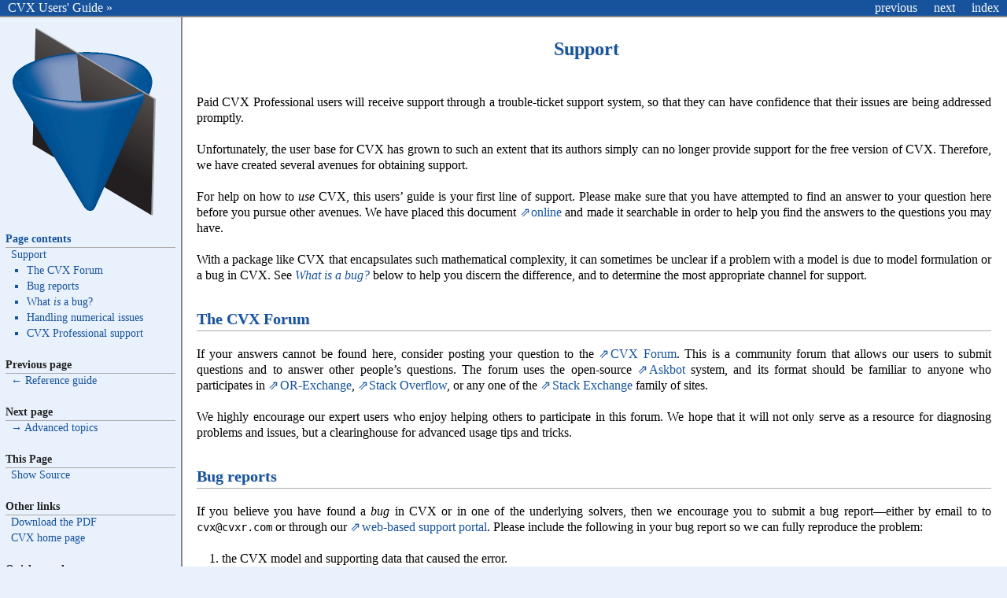

--- FILE ---
content_type: text/html
request_url: https://cvxr.com/cvx/doc/support.html
body_size: 7039
content:


<!DOCTYPE html PUBLIC "-//W3C//DTD XHTML 1.0 Transitional//EN"
  "http://www.w3.org/TR/xhtml1/DTD/xhtml1-transitional.dtd">


<html xmlns="http://www.w3.org/1999/xhtml">
  <head>
    <meta http-equiv="Content-Type" content="text/html; charset=utf-8" />
    
    <title>Support &mdash; CVX Users&#39; Guide</title>
    
    <link rel="stylesheet" href="_static/cloud.css" type="text/css" />
    <link rel="stylesheet" href="_static/pygments.css" type="text/css" />
    <link rel="stylesheet" href="//fonts.googleapis.com/css?family=Noticia+Text|Open+Sans|Droid+Sans+Mono" type="text/css" />
    
    <script type="text/javascript">
      var DOCUMENTATION_OPTIONS = {
        URL_ROOT:    './',
        VERSION:     '2.2',
        COLLAPSE_INDEX: false,
        FILE_SUFFIX: '.html',
        HAS_SOURCE:  true
      };
    </script>
    <script type="text/javascript" src="_static/jquery.js"></script>
    <script type="text/javascript" src="_static/underscore.js"></script>
    <script type="text/javascript" src="_static/doctools.js"></script>
    <script type="text/javascript" src="http://cdn.mathjax.org/mathjax/latest/MathJax.js?config=TeX-AMS-MML_HTMLorMML"></script>
    <script type="text/javascript" src="_static/jquery.cookie.js"></script>
    <script type="text/javascript" src="_static/cloud.js"></script>
    <link rel="top" title="CVX Users&#39; Guide" href="index.html" />
    <link rel="next" title="Advanced topics" href="advanced.html" />
    <link rel="prev" title="Reference guide" href="funcref.html" /> 
        <meta name="viewport" content="width=device-width, initial-scale=1">
  </head>
  <body>
    <div class="relbar-top">
        
    <div class="related">
      <h3>Navigation</h3>
      <ul>
        <li class="right" style="margin-right: 10px">
          <a href="genindex.html" title="General Index"
             accesskey="I">index</a></li>
        <li class="right" >
          <a href="advanced.html" title="Advanced topics"
             accesskey="N">next</a> &nbsp; &nbsp;</li>
        <li class="right" >
          <a href="funcref.html" title="Reference guide"
             accesskey="P">previous</a> &nbsp; &nbsp;</li>
    <li><a href="index.html">CVX Users&#39; Guide</a> &raquo;</li>
 
      </ul>
    </div>
    </div>
  

    <div class="document">
      <div class="documentwrapper">
        <div class="bodywrapper">
          <div class="body">
            
  <div class="section" id="support">
<span id="id1"></span><h1>Support<a class="headerlink" href="#support" title="Permalink to this headline">¶</a></h1>
<p>Paid CVX Professional users will receive support through a trouble-ticket support system,
so that they can have confidence that their issues are being addressed promptly.</p>
<p>Unfortunately, the user base for CVX has grown to such an extent that its authors simply can
no longer provide support for the free version of CVX. Therefore, we
have created several avenues for obtaining support.</p>
<p>For help on how to <em>use</em> CVX, this users&#8217; guide is your first line of support.
Please make sure that you have attempted to find an answer to your question
here before you pursue other avenues. We have placed this document
<a class="reference external" href="https://cvxr.com/cvx/doc">online</a> and made it searchable in order to
help you find the answers to the questions you may have.</p>
<p>With a package like CVX that encapsulates such mathematical complexity, it can sometimes
be unclear if a problem with a model is due to model formulation or a bug in CVX. See
<a class="reference internal" href="#whatbug"><em>What is a bug?</em></a> below to help you discern the difference,
and to determine the most appropriate channel for support.</p>
<div class="section" id="the-cvx-forum">
<h2>The CVX Forum<a class="headerlink" href="#the-cvx-forum" title="Permalink to this headline">¶</a></h2>
<p>If your answers cannot be found here, consider posting your question
to the <a class="reference external" href="http://ask.cvxr.com">CVX Forum</a>. This is a community forum
that allows our users to submit questions and to answer other people&#8217;s questions.
The forum uses the open-source <a class="reference external" href="http://www.askbot.com">Askbot</a> system, and its format
should be familiar to anyone who participates in <a class="reference external" href="http://www.or-exchange.com">OR-Exchange</a>,
<a class="reference external" href="http://stackoverflow.com">Stack Overflow</a>, or any one of the <a class="reference external" href="http://stackexchange.com">Stack Exchange</a>
family of sites.</p>
<p>We highly encourage our expert users who enjoy helping others to participate in
this forum. We hope that it will not only serve as a resource for diagnosing problems
and issues, but a clearinghouse for advanced usage tips and tricks.</p>
</div>
<div class="section" id="bug-reports">
<h2>Bug reports<a class="headerlink" href="#bug-reports" title="Permalink to this headline">¶</a></h2>
<p>If you believe you have found a <em>bug</em> in CVX or in one of the underlying solvers,
then we encourage you to submit a bug report&#8212;either by email to
to <tt class="docutils literal"><span class="pre">cvx&#64;cvxr.com</span></tt> or through our
<a class="reference external" href="http://support.cvxr.com">web-based support portal</a>. Please include the following in your
bug report so we can fully reproduce the problem:</p>
<ol class="arabic simple">
<li>the CVX model and supporting data that caused the error.</li>
<li>a copy of any error messages that it produced</li>
<li>the CVX version number and build number</li>
<li>the version number of Matlab that you are running</li>
<li>the name and version of the operating system you are using</li>
</ol>
<p>The easiest way to supply items 3-5 is to type <tt class="docutils literal"><span class="pre">cvx_version</span></tt> at the command
prompt and copy its output into your email message.</p>
<p>Please note that we do not own all of Matlab&#8217;s toolboxes. We cannot debug a model that
employs functions from a toolbox we do not own.</p>
</div>
<div class="section" id="what-is-a-bug">
<span id="whatbug"></span><h2>What <em>is</em> a bug?<a class="headerlink" href="#what-is-a-bug" title="Permalink to this headline">¶</a></h2>
<p>Certain issues are unambiguously bugs, and you should feel free to report them
immediately. In particular, CVX often attempts to catch unexpected errors in key
places&#8212;including <tt class="docutils literal"><span class="pre">cvx_setup</span></tt>, <tt class="docutils literal"><span class="pre">cvx_end</span></tt>, etc. It will report those errors and
instruct you to report them to us. If your model produces a MATLAB error that CVX
did not itself generate, and you cannot readily tie it to a syntax error in your
model, please report that as well.</p>
<p>That said, because disciplined convex programming is a new concept for many, we often
receive support requests for problems with their models that are not, in fact, bugs.
A particularly common class of support requests are reports of models being rejected
due to <tt class="docutils literal"><span class="pre">Disciplined</span></tt> <tt class="docutils literal"><span class="pre">convex</span></tt> <tt class="docutils literal"><span class="pre">programming</span></tt> <tt class="docutils literal"><span class="pre">error</span></tt> messages. For instance,
the following code</p>
<div class="highlight-none"><div class="highlight"><pre>variable x(10)
norm(x) == 1
</pre></div>
</div>
<p>will produce this error in CVX:</p>
<div class="highlight-none"><div class="highlight"><pre>Error using cvxprob/newcnstr (line 181)
Disciplined convex programming error:
  Invalid constraint: {convex} == {real constant}
</pre></div>
</div>
<p>Disciplined convex programming errors indicate that the model fails
to adhere to the rules in the <a class="reference internal" href="dcp.html#dcp"><em>DCP ruleset</em></a>. In nearly all cases,
this is <em>not</em> a bug, and should not be reported as such. Rather,
the underlying issue falls into one of two categories:</p>
<ol class="arabic">
<li><p class="first">The model is <em>not convex</em> (mixed-integer or otherwise). A model with the
nonlinear equation above would fall squarely in this category. CVX simply
cannot solve such problems. In some cases,
it is possible to transform a problem that is non-convex into one that is convex (for
example, <a class="reference internal" href="gp.html#gp-mode"><em>geometric programs</em></a>). This has not been the case for any
problem submitted by our users&#8212;so far.</p>
</li>
<li><p class="first">The model <em>is</em> convex, but it is still written in a manner that violates the rules.
For instance, given the same vector <tt class="docutils literal"><span class="pre">x</span></tt> above, the constraint</p>
<div class="highlight-none"><div class="highlight"><pre>sqrt( sum( square( x ) ) ) &lt;= 1
</pre></div>
</div>
<p>is convex, but it violates the ruleset&#8212;so it is rejected. However, the
mathematically equivalent form</p>
<div class="highlight-none"><div class="highlight"><pre>norm( x ) &lt;= 1
</pre></div>
</div>
<p>is acceptable.
If your error is of this type, you will need to find a way to express your
problem in a DCP-compliant manner. We have attempted to supply all of the commonly used
functions that the underlying solvers can support; so if you cannot easily rewrite
your problem using the functions supplied, it may not be possible. If you think this
is a possibility, you may wish to see if the wizards on the
<a class="reference external" href="http://ask.cvxr.com">CVX Forum</a> have suggestions for you.</p>
</li>
</ol>
<p>In rare cases, users have discovered that certain models were rejected with
<tt class="docutils literal"><span class="pre">Disciplined</span></tt> <tt class="docutils literal"><span class="pre">convex</span></tt> <tt class="docutils literal"><span class="pre">programming</span></tt> <tt class="docutils literal"><span class="pre">error</span></tt> messages
even though they satisfied the <a class="reference internal" href="dcp.html#dcp"><em>DCP ruleset</em></a>.
We have not received a bug report of this type in quite a long time, however, so we
suspect our users have helped us iron out these issues.</p>
</div>
<div class="section" id="handling-numerical-issues">
<h2>Handling numerical issues<a class="headerlink" href="#handling-numerical-issues" title="Permalink to this headline">¶</a></h2>
<p>No developer likes to tell their customers that their software may not work for them.
Alas, we have no choice. The fact is that we cannot guarantee that CVX will be able to
solve your problem, <em>even if</em> it is formulated properly, even if it avoids the use of
integer or binary variables, even if it is of reasonable size, even if it avoids the use
of our experimental <a class="reference internal" href="advanced.html#successive"><em>exponential cone support</em></a>.</p>
<p>We blame the solvers&#8212;but we must come to their defense, too.
Even the best and most mature solvers will struggle with a particular problem that
seems straightforward. Another solver may have no difficulty with that one, but fail
to find an accurate solution on another. While sometimes these challenges are due
to bugs in the solver&#8217;s implementation, quite often it is simply due to limits imposed
by the nature of finite numerical precision computation. And different problems push
those limits to different degrees. So the fact is that no solver is perfect, but
no solver <em>can</em> be.</p>
<p>When we consider <a class="reference internal" href="intro.html#what-is-midcp"><em>mixed-integer problems</em></a>, the situation is even worse.
Solvers must perform what is effectively an exhaustive search among
the integer variables to determine the correct solution. Yes, there are some intelligent
and innovative ways to speed up that search, and the performance of mixed-integer
solvers has improved dramatically over the years. But there will always be models for
which the exhaustive search will simply take too long.</p>
<p>None of this is much comfort if it is <em>your</em> model the solver is struggling with. Here
are some practical tips if you encounter this problem:</p>
<dl class="docutils">
<dt><em>Try a different solver.</em></dt>
<dd>Use the <tt class="docutils literal"><span class="pre">cvx_solver</span></tt> command for this. If you are using
Gurobi or MOSEK, don&#8217;t hesitate to try one of the free solvers if they are compatible
with your problem.</dd>
<dt><em>Reduce the precision.</em></dt>
<dd>Consider inserting <tt class="docutils literal"><span class="pre">cvx_precision</span> <span class="pre">medium</span></tt> or even
<tt class="docutils literal"><span class="pre">cvx_precision</span> <span class="pre">low</span></tt> into your problem to see if that allows the solver to exit
successfully. Of course, if it does succeed, make sure to check the results to see
if they are acceptable for your application. If they are not, consider some of the
other advice here to see if the solvability of your model may be improved.</dd>
<dt><em>Remove constraints.</em></dt>
<dd>If you think that one or more of the constraints might
not be active at the solution, try removing them. If the solver terminates, you can
confirm that your guess was correct by examining the solution to the modified problem.</dd>
<dt><em>Add constraints</em>.</dt>
<dd>Consider adding simple bounds to the constraints to reduce the size of
the feasible set. This will sometimes improve the numerical conditioning of the problem.
Make them as tight as you can without impinging on the optimal set. If this modified
problem is successfully solved, check the solution to see if any of the added bounds
are active. If they are, relax them, and try again.</dd>
<dt><em>Watch for scaling issues.</em></dt>
<dd>Scaling issues are the most vexing problems for numerical
solvers to deal with. Solvers will often re-scale the problem to reduce the dynamic
range of the numerical coefficients, but doing so sometimes leads to undesirable
effects on the solution. It is better to avoid scaling issues during the modeling
process. Don&#8217;t mix values of wildly different magnitudes, such as <tt class="docutils literal"><span class="pre">1e-3</span></tt>
and <tt class="docutils literal"><span class="pre">1e20</span></tt>. Even better, try to avoid any numerical values (both in fixed parameters
and likely values of the variables) that exceed <tt class="docutils literal"><span class="pre">1e8</span></tt> in absolute value.</dd>
<dt><em>Try equivalent reformulations.</em></dt>
<dd>It is quite likely that your model can be expressed
in a variety of different ways. Certainly, you should begin with the most obvious
and natural formulation; but if you encounter numerical issues, a reformulation may
often solve them. One reformulation we highly recommend is to eliminate quadratic
forms; see <a class="reference internal" href="advanced.html#quad-forms"><em>this section</em></a> for more details.</dd>
<dt><em>Reach out to the CVX Forum.</em></dt>
<dd>Share your struggles with the
<a class="reference external" href="http://ask.cvxr.com">larger CVX community</a>! Perhaps
they will have concrete suggestions for improving the solvability of your model.</dd>
</dl>
</div>
<div class="section" id="cvx-professional-support">
<h2>CVX Professional support<a class="headerlink" href="#cvx-professional-support" title="Permalink to this headline">¶</a></h2>
</div>
</div>


          </div>
        </div>
      </div>
      <div class="sphinxsidebar">
        <div class="sphinxsidebarwrapper">
        <p class="logo"><a href="index.html" title="index">
          <img class="logo" src="_static/cvxrlogo.png" alt="Logo"/>
        </a></p><div class="sphinxlocaltoc">
    <h3><a href="index.html">Page contents</a></h3>
    <ul>
<li><a class="reference internal" href="#">Support</a><ul>
<li><a class="reference internal" href="#the-cvx-forum">The CVX Forum</a></li>
<li><a class="reference internal" href="#bug-reports">Bug reports</a></li>
<li><a class="reference internal" href="#what-is-a-bug">What <em>is</em> a bug?</a></li>
<li><a class="reference internal" href="#handling-numerical-issues">Handling numerical issues</a></li>
<li><a class="reference internal" href="#cvx-professional-support">CVX Professional support</a></li>
</ul>
</li>
</ul>

  </div>
  <div class="sphinxprev">
    <h4>Previous page</h4>
    <p class="topless"><a href="funcref.html"
                          title="Previous page">&larr; Reference guide</a></p>
  </div>
  <div class="sphinxnext">
    <h4>Next page</h4>
    <p class="topless"><a href="advanced.html"
                          title="Next page">&rarr; Advanced topics</a></p>
  </div>
  <h3>This Page</h3>
  <ul class="this-page-menu">
    <li><a href="_sources/support.txt"
           rel="nofollow">Show Source</a></li>
  </ul><h3>Other links</h3>
<ul class="this-page-menu">
<li><a href="CVX.pdf" target="_blank">Download the PDF</a></li>
<li><a href="https://cvxr.com/cvx">CVX home page</a></li>
</ul>


<div id="searchbox" style="display: none">
  <h3>Quick search</h3>
    <form class="search" action="search.html" method="get">
      <input type="text" name="q" />
      <input type="submit" value="Go" />
      <input type="hidden" name="check_keywords" value="yes" />
      <input type="hidden" name="area" value="default" />
    </form>
    <p class="searchtip" style="font-size: 90%">
    Enter search terms or a module, class or function name.
    </p>
</div>
<script type="text/javascript">$('#searchbox').show(0);</script>
        </div>
      </div>
      <div class="clearer"></div>
    </div>
    <div class="relbar-bottom">
        
    <div class="related">
      <h3>Navigation</h3>
      <ul>
        <li class="right" style="margin-right: 10px">
          <a href="genindex.html" title="General Index"
             >index</a></li>
        <li class="right" >
          <a href="advanced.html" title="Advanced topics"
             >next</a> &nbsp; &nbsp;</li>
        <li class="right" >
          <a href="funcref.html" title="Reference guide"
             >previous</a> &nbsp; &nbsp;</li>
    <li><a href="index.html">CVX Users&#39; Guide</a> &raquo;</li>
 
      </ul>
    </div>
    </div>

    <div class="footer">
        &copy; Copyright © 2012, CVX Research, Inc..
      Created using <a href="http://sphinx-doc.org/">Sphinx</a> 1.2.3.
    </div>
    <!-- cloud_sptheme 1.4 -->
  </body>
</html>

--- FILE ---
content_type: text/css
request_url: https://cvxr.com/cvx/doc/_static/cloud.css
body_size: 16839
content:
/*****************************************************
 * cloud.css_t
 * ~~~~~~~~~~~
 *
 * stylesheet for "Cloud" theme for Sphinx.
 *
 * :copyright: Copyright 2011 by Assurance Technologies
 * :license: BSD
 *
 *****************************************************/

@import url("basic.css");

/*****************************************************
 * page layout
 *****************************************************/

body
{
    margin: 0; padding: 0;
    background: hsl(213,75%,95%);
    color: #000;
    font-family: "Georgia", "Times New Roman", serif;
    line-height: 1.25em;
}
pre, code, tt {
    font-size: 0.9em;
    line-height: 1.38888888889em;
    font-family: monaco, monospace;
}
sup, sub {
    line-height: 0;
    position; relative;
}
sup { 
	top: 0.25em; 
}
sub { 
	bottom: 0.25em; 
}
em, cite, i { 
	font-style: italic; 
}
strong, b { 
	font-weight: bold; 
}
a, a > tt { 
	color: hsl(213,75%,35%); 
	text-decoration: none; 
}
a:hover { 
	color: black; 
	border-bottom: 1px gray dotted; 
}
h1 { 
	font-size: 1.5em; 
	line-height: 1em; 
	padding: 1.25em 0 1.08333333333em 0; 
}
h2 { 
	font-size: 1.25em; 
	line-height: 1em; 
	padding: 0.75em 0 0.25em 0; 
}
h3 { 
	font-size: 1.125em; 
	line-height: 1em; 
	padding: 0 0 0.11111111111em 0; 
}
h4, h5, h6 { 
	font-size: 1em; 
	line-height: 1em; 
	padding: 0em 0 0.25em 0; 
}
h1, h2, h3, h4, h5, h6 { 
	font-weight: bold;
	color: hsl(213,75%,35%); 
	margin: 0; 
}
h1 a, h2 a, h3 a, h4 a, h5 a, h6 a,
h1 tt, h2 tt, h3 tt, h4 tt, h5 tt, h6 tt { 
	line-height: 1em; 
}
p, pre, ul, ol, dl, blockquote, div.highlight-none { 
	margin: 1.25em 0; 
}
div.toctree-wrapper { 
	margin: 1.25em 0; 
}
div.toctree-wrapper ul { 
	margin: 0; list-style: disc; 
}
ul, ol { 
	padding-left: 2em;   
}
dd { 
	margin: 0 0 0 2.5em;  
}
.last {
	margin-bottom: 0 !important;
}
dt { 
	margin: 0; 
}
ul + ul,
ul + div > ul:only-child,
div.toctree-wrapper + ul
{
	margin-top: -1.25em;
}
dd ol { 
	margin-bottom: 0; 
}

/*****************************************************
 * page layout - relbars (top & bottom)
 *****************************************************/

div.related
{
    background-color: hsl(213,75%,35%);
    color: #f8f8f8;
    font-size: 1em;
    line-height: 1.25em;
}

div.relbar-top {
	height: 1.25em;
    border-bottom: 2px solid #888;
	position: fixed;
	top: 0; left: 0; right: 0; bottom: "";
	z-index: 1;
}

div.relbar-bottom {
	display: none;
}

div.related a
{
    color: #f8f8f8;
}

div.related a:hover {
	color: hsl(213,75%,80%);
}

div.related li {
	margin: 0;
}

/*****************************************************
 * page layout - document
 *****************************************************/

div.document
{
    /* note: relative used by div.sidebartoggle */
    position: relative;
    margin: 0;
    background: hsl(213,75%,95%); /* F2F2F2; */
}

div.documentwrapper
{
    float: left;
    width: 100%;
    padding-top: 1.25em;
}

div.bodywrapper
{
    margin: 0 0 0 230px;
}

div.document.collapsed-sidebar div.bodywrapper { 
	margin-left: 0; 
}

div.body
{
    min-height: 6in;
    background-color: #fff;
    color: #000;
    padding: 0 1.25em 1.25em 1.25em;
    border-bottom: 2px solid #888;
}

/*****************************************************
 * page layout - sidebar
 *****************************************************/

div.sphinxsidebarwrapper {
    padding: 0 0.5em;
}

div.sphinxsidebar
{
    /* it's nasty sometimes, but looks prettier than letting too-long module names break into document body*/
    overflow: hidden;
    border-right: 2px solid #888;
    width: 230px;
    font-size: 0.875em;
    line-height: 1.42857142857em;
    color: hsl(213,75%,35%);
	z-index: 2;
	position: fixed;
	top: 1.42857142857em; bottom: 0; left: 0;
	margin-left: 0;
}

div.document.collapsed-sidebar div.sphinxsidebar { display: none; }

div.sphinxsidebar h3,
div.sphinxsidebar h4
{
	font-size: 1em;
	line-height: 1.42857142857em;
    font-weight: bold;
    color: #222;
	border-bottom: 1px solid #aaa;
	margin-top: 1.42857142857em;
	margin-bottom: -1px;
	padding: 0;
}
div.sphinxsidebar h3 a,
div.sphinxsidebar h4 a
{
	line-height: 1.42857142857em;
}	
div.sphinxsidebar a
{
    color: hsl(213,75%,35%);
    border: none;
}
div.sphinxsidebar a {
	color: hsl(213,75%,35%);
}
div.sphinxsidebar p
{
    color: hsl(213,75%,35%);
}
div.sphinxsidebar p.topless
{
    margin: 0 0.5em;
}
div.sphinxsidebar ul
{
    margin: 0 0 0 0.5em;
    padding: 0;
}

ul.sphinxtoclist li {
	padding: 0; margin: 0;
}

div.sphinxsidebar a:hover
{
    color: black;
}

ul.sphinxtoclist a {
	padding: 0;
	display: block;
}

ul.sphinxtoclist a.current
{
	border-right: 2px solid #888;
	margin-right: -2px;
}

ul.sphinxtoclist a tt {
	font-weight: normal;
	font-size: 80%;
}

div.sphinxsidebar input
{
    border: 1px solid #888;
    font-family: sans-serif;
    font-size: 1em;
}

div#searchbox {
	margin-top: 1em;
}

div#searchbox input[type="submit"]
{
   -webkit-appearance: none;
   border-radius: 0 0 .7em 0;
   -webkit-border-radius: 0 0 .7em 0;
   -moz-border-radius: 0 0 .7em 0;
   padding-left: 0.25em;
   text-align: left;
   font-weight: bold;
}

div.sidebartoggle {
    font-size: 100%;
	z-index: 3;
	margin-left: 0;
	position: fixed;
	width: 230px;
	top: 24px; left: 0;
}

div.sphinxsidebar input[type="submit"]:hover,
div.sidebartoggle button:hover
{
   background: black;
   box-shadow: 0 1px 2px rgba(0,0,0,.2);
   -webkit-box-shadow: 0 1px 2px rgba(0,0,0,.2);
   -moz-box-shadow: 0 1px 2px rgba(0,0,0,.2);
}

div.sphinxsidebar input[type="submit"]:active,
div.sidebartoggle button:active
{
   box-shadow: none;
   -webkit-box-shadow: none;
   -moz-box-shadow: none;
}

div.sphinxsidebar p.logo
{
    margin: 16px 0 0 9px;
    text-align: left;
}

p.logo img {
    width: 182px; height: 238px;
}

div.sphinxsidebar .searchtip
{
    color: #888;
}

/*--------------------------------------------------
 * collapsible sidebar buttons
 *--------------------------------------------------*/

div.document.collapsed-sidebar div.sidebartoggle
{
 width: auto;
}

div.sidebartoggle button
{
   -webkit-appearance: none;
   position: absolute;
   right: 0;
   top: 0;

   margin: 0;
   padding: 0 6px;

   background: #F2F2F2;
   border: 1px solid #C0C0C0;
   border-top: 0;
   color: #777777;

   border-radius: 0 0 0 .7em;
   -webkit-border-radius: 0 0 0 .7em;
   -moz-border-radius: 0 0 0 .7em;

   white-space: nowrap;
}

div.document.collapsed-sidebar div.sidebartoggle button
{
  right: auto;
  left: 0;
   border-radius: 0 0 .7em 0;
   -webkit-border-radius: 0 0 .7em 0;
   -moz-border-radius: 0 0 .7em 0;
}


/*****************************************************
 * page layout - footer
 *****************************************************/

div.footer
{
    color: #888;
    width: 100%;
    padding: 0.25em 0;
    text-align: right;
    font-size: 75%;
}

div.footer button.link
{
 margin: 0 -1px;
 padding: 0;
 background: none;
 border: none;
 font-size: inherit;
 font-family: inherit;
}

div.footer a,
div.footer button.link
{
    color: #888;
}

div.footer a:hover,
div.footer button.link:hover
{
   color: hsl(213,75%,35%);
}

/*****************************************************
 * adaptive page layout - if too small, hide some things
 *****************************************************/

@media only screen and (max-width: 960px),
       only screen and (max-width: 700px),
       only screen and (max-device-width: 700px),
       handheld
{
    div.admonition.floater { display: none; }
}

@media only screen and (max-width: 700px),
       only screen and (max-device-width: 700px),
       handheld
{
    div.sphinxsidebar { display: none; }
    div.sidebartoggle { display: none; }
    div.bodywrapper   { margin:  0; }
    div.related > ul > li:not(.right) + li { display: none; }
    div.body { padding: 0 1em; }
}

a.biglink
{
    font-size: 130%;
}

a.external:before
{
    content: "\21D7";
    padding-right: .1em;
}
a.external.issue:before
{
    content: "\2727";
}
em.issue:before
{
    content: "\2727";
    padding-right: .1em;
}

dt:target,
.footnote:target,
.highlighted
{
	background-color: hsl(213,75%,35%);
	padding-left: 0.25em;
	margin-left: -0.25em;
	color: hsl(213,75%,95%);
}
div.body .highlighted {
	padding-left: 0.25em;
	padding-right: 0.25em;
	margin-left: -0.25em;
	margin-right: -0.25em;
	color: hsl(213,75%,95%);
    border-radius: 0 0 0 0.25em;
    -webkit-border-radius: 0.25em;
    -moz-border-radius: 0.25em;
}

/*****************************************************
 * document - header styles
 *****************************************************/

div.body h1,
div.body h2,
div.body p.rubric,
div.body h3,
div.body h4,
div.body h5,
div.body h6
{
    text-shadow: 1px 1px 1px rgba(0,0,0,.1);
}
div.body h1 {
	text-align: center;
}
div.body h2, div.body p.rubric, div.section.emphasized > h3 {
	border-bottom: 1px solid #aaa;
	margin-bottom: -1px; 
}
div.body h3 { 
	border: none;
}
h2 + div.section {
	margin-top: 1.25em;
}
div.body p.rubric,
div.section.emphasized > h3
{
     background: #92BCDE;
 	 margin-left: 0; 
	 margin-right: 0; 
}
a.headerlink
{
    color: hsl(213,75%,35%);
    font-size: 0.75em;
    line-height: 1em;
    margin: 0 0 0 0.166666666667em;
    padding: 0.166666666667em;
    text-decoration: none;
    border-radius: 0.25em;
}
a.headerlink:hover
{
    background-color: hsl(213,75%,35%);
    color: #f8f8f8;
    box-shadow: 2px 2px 2px rgba(0,0,0,.2);
    -webkit-box-shadow: 2px 2px 2px rgba(0,0,0,.2);
    -moz-box-shadow: 2px 2px 2px rgba(0,0,0,.2);
}

/*****************************************************
 * document - toggleable h1/h2 sections
 *****************************************************/

.html-toggle-button
{
    position: relative;
}

.html-toggle-button:hover
{
    /* give a little bit of hint that this is clickable */
    cursor: pointer;
    box-shadow: 2px 2px 2px hsl(213,75%,35%);
    -moz-box-shadow: 2px 2px 2px hsl(213,75%,35%);
    -webkit-box-shadow: 2px 2px 2px hsl(213,75%,35%);
}

div.body div.section:not(.emphasized) > h3.html-toggle-button:hover,
div.body h4.html-toggle-button:hover
{
    background: #92BCDE;
    box-shadow: 0 0  2px hsl(213,75%,35%);
    -moz-box-shadow: 0 0 2px hsl(213,75%,35%);
    -webkit-box-shadow: 0 0 2px hsl(213,75%,35%);
}

.html-toggle.collapsed > .html-toggle-button
{
    margin-bottom: 1em;
}

.html-toggle.collapsed > .html-toggle-button:after
{
    content: "[+ show section]";
    margin: 0;
    padding: .15em 0 0 0;
    text-shadow: none;
    color: inherit;
    font-size: 65%;
    font-style: italic;
    font-weight: bold;
}

.html-toggle.expanded > .html-toggle-button:after
{
    content: "[- hide section]";
    margin: 0;
    padding: .15em 0 0 0;
    text-shadow: none;
    color: inherit;
    font-size: 65%;
    font-style: italic;
    font-weight: bold;
}

.html-toggle-button:hover a.headerlink:not(:hover) { opacity: 0; }

/*****************************************************
 * document - admonitions
 *****************************************************/

div.admonition, p.deprecated
{
    background: #f2f2f2;
    margin: 1.25em 1em;
	padding: 1.25em;
    border-radius: 0 1em 0 1em;
    -webkit-border-radius: 0 1em 0 1em;
    -moz-border-radius: 0 1em 0 1em;
}

div.note, div.seealso, div.warning, div.admonition-todo, p.deprecated
{
    background-position: 8px 8px;
    background-repeat: no-repeat;
    padding-left: 38px;
}

div.note { background-color: #E7F0FE; background-image: url(icon-note.png); }
div.seealso { background-color: #FFF7E0; background-image: url(icon-seealso.png); }
div.topic { background-color: #eee; }
div.warning { background-color: #ffe4e4; background-image: url(icon-warning.png); }
div.admonition-todo { background-color: #FFF7E0; background-image: url(icon-todo.png); }
p.deprecated { background-color: #fbece0; background-image: url(icon-deprecated.png); }

div.admonition.caution { background-color: green; }

div.admonition p,
div.admonition pre,
div.admonition ul,
div.admonition ol
{
    margin-bottom: 5px;
}

div.admonition.floater
{
    float: right;
    max-width: 40%;
    margin: 1em 0 1.5em 1.5em;
}

/* next 3 rules merge the title into the first paragraph */
p.admonition-title
{
    display: inline;
    margin-right: 0;
}

p.admonition-title + p
{
    display: inline;
}

p.admonition-title:after
{
    content: ":";
}

p.admonition-title + ul
{
  margin-top: 0;
}

/* don't indent admonitions inside definitions */
dl div.admonition
{
  margin-left: 0;
}

/*****************************************************
 * document - misc body styles
 *****************************************************/

div.body hr {
    margin: 0 10px;
    background: none;
    border: 1px dashed #C0C0C0;
    border-width: 1px 0 0 0;
}

div.body p,
div.body dd,
div.body li
{
    text-align: justify;
}

    /*------------------------------------
     * footnotes
     *------------------------------------*/

a.footnote-reference
{
    font-size: 70%;
    position: relative;
    top: -.75em;
}

table.docutils p, table.docutils tt { 
	padding: 0; 
	margin: 0; 
	text-align: left;
}

tr.row-even td { white-space: nowrap; }
tr.row-odd td { white-space: nowrap; }

table.docutils.footnote {  margin: 1em 0 0 1em; }
table.docutils.citation { border: none; }

table.docutils { margin: 0.75em auto; }
table.docutils th { border: 0; margin: 0; padding: 5px 10px 5px 5px; }
table.docutils td { border: 0; margin: 0; padding: 5px; }
table.docutils tr.row-odd th { background: #fff; }
table.docutils tr.row-odd td { background: #f8f8f8; }
table.docutils.html-plain-table tr.row-odd > * { background: none; }

dl.docutils dd { margin-bottom: 1.25em; }

/*****************************************************
 * document - quoted text
 *****************************************************/
 
blockquote {
	background: #ffe;
	padding: 1.25em 1em;
	margin: -1px 2em;
    border: 1px solid #aaaaaa;
    border-width: 1px 3px;
    border-radius: 8px;
    -moz-border-radius: 8px;
    -webkit-border-radius: 8px;
    display: block;
}

div.highlight
{
    background: none;
}

div.highlight pre,
div.highlight-python pre
{
    padding: 1.5625em 1.25em;
    margin: -1px 2em;

    /* background-color: hsl(213,75%,95%)fcc; */
    background-color: #f8f8f8;
    border: 1px solid #aaaaaa;
    border-width: 1px 3px;
    border-radius: 8px;
    -moz-border-radius: 8px;
    -webkit-border-radius: 8px;

    font-family: "Monaco", monospace;
    font-size: 0.8em;
    line-height: 1.5625em;
}

table.highlighttable td { padding: 0; }
table.highlighttable td.code { width: 100%; }
table.highlighttable div.linenodiv pre
{
    background: none;
    border: 0;
    margin: 0;
    padding: 0;
    padding-right: .5em;
    opacity: 0.3;
}

/*
tt.literal
{
    background-color: #f8f8f8;
    border: 1px solid #aaaaaa;
    padding: 1px 4px;
    border-radius: 4px;
    -moz-border-radius: 4px;
    -webkit-border-radius: 4px;
} */

tt.descname { font-size: 100%; }

p tt.literal { white-space: nowrap; }

tt.samp.literal > em
{
    font-family: "Droid Sans Mono", monospace;
    padding: 0 1px;
}

tt.samp.literal > em:before { content: "<"; }
tt.samp.literal > em:after { content: ">"; }

h1 tt.literal, h2 tt.literal, h3 tt.literal, td tt.literal
{
    background-color: transparent;
    border: 0;
}

h1 tt.samp.literal > em
{
    font-weight: normal;
}

div.sphinxsidebar tt.literal,
a.reference tt.literal,
div.related a tt.literal,
tt.literal.xref
{
    background-color: transparent;
    border: none;
    padding: 0;
    margin: 0;
}

th
{
    background-color: #ede;
}

.viewcode-back
{
    font-family: "Noticia Text", serif;
}

div.viewcode-block:target
{
    background-color: #f4debf;
    border-top: 1px solid #ac9;
    border-bottom: 1px solid #ac9;
}

.math {
	margin: 1.25em 0;
}

/*****************************************************
 * index page - category colorization
 * (requires css classes set by astdoc.ext.index_styles extension)
 *****************************************************/

table.indextable span.category
{
    font-size: 80%;
    color: #84ADBE;
}

table.indextable span.category.function,
table.indextable span.category.classmethod,
table.indextable span.category.method
{ color: #9AB9CE; }

table.indextable span.category.attribute { color: #8BC38B; }
table.indextable span.category.class { color: #9996c2; }

table.indextable span.location
{
    font-weight: bold;
}

table.indextable td > dl > dt
{
    margin-bottom: .5em;
}

table.indextable td > dl > dd > dl
{
    margin-top: -.5em;
    margin-bottom: .5em;
}

/*****************************************************
 * EOF
 *****************************************************/
 
 /**
 * Grid
 */
 
#grid{
    width: 100%;
    position: absolute;
    z-index: 999;
    top: 0;
    left: 0;
}
#grid div.horiz {
    height: 19px;
    border-bottom: 1px dotted darkgray;
}


--- FILE ---
content_type: application/javascript
request_url: https://cvxr.com/cvx/doc/_static/cloud.js
body_size: 9452
content:
/* ~~~~~~~~~~~~~~
 * cloud.js_t
 * ~~~~~~~~~~~~~~
 *
 * Various bits of javascript driving the moving parts behind various
 * parts of the cloud theme. Handles things such as toggleable sections,
 * collapsing the sidebar, etc.
 *
 * :copyright: Copyright 2011 by Assurance Technologies
 *             (Modified by Michael C. Grant, CVX Research, Inc.)
 * :license: BSD
 */

/*
 * MathJax fix
 * This reduces the height of each MathJax display element to a multiple of 20px for the purposes of vertical rhythm preservation. I should honestly change the hard-coded 20 to retrieve the local line_height. Oh well.
 */

MathJax.Hub.Register.MessageHook("End Process",function(message){
        $("div.MathJax_Display").each(function(){
                var trueHeight = $(this).height();
                var remainder = trueHeight%20;
                $(this).css({height:(trueHeight-remainder)+'px',position:'relative',top:-(remainder/2)+'px'});
       });
});

/* ==========================================================================
 * highlighter #2
 * ==========================================================================
 *
 * Sphinx's highlighter marks some objects when user follows link,
 * but doesn't include section names, etc. This catches those.
 */
$(document).ready(function (){
  // helper to locate highlight target based on #fragment
  function locate_target(){
    // find id referenced by #fragment
    var hash = document.location.hash;
    if(!hash) return null;
    var section = document.getElementById(hash.substr(1));
    if(!section) return null;

    // could be div.section, or hidden span at top of div.section
    var name = section.nodeName.toLowerCase();
    if(name != "div"){
      if(name == "span" && section.innerHTML == "" &&
         section.parentNode.nodeName.toLowerCase() == "div"){
        section = section.parentNode;
      }
    }
    // now at section div and either way we have to find title element - h2, h3, etc.
    var children = $(section).children("h2, h3, h4, h5, h6");
    return children.length ? children : null;
  }

  // init highlight
  var target = locate_target();
  if(target) target.addClass("highlighted");

  // update highlight if hash changes
  $(window).bind("hashchange", function () {
    if(target) target.removeClass("highlighted");
    target = locate_target();
    if(target) target.addClass("highlighted");
  });
});

/* ==========================================================================
 * toggleable sections
 * ==========================================================================
 *
 * Added expand/collapse button to any collapsible RST sections.
 * Looks for sections with CSS class "html-toggle",
 * along with the optional classes "expanded" or "collapsed".
 * Button toggles "html-toggle.expanded/collapsed" classes,
 * and relies on CSS to do the rest of the job displaying them as appropriate.
 */

$(document).ready(function (){
  function init(){
    // get header & section, and add static classes
    var header = $(this);
    var section = header.parent();
    header.addClass("html-toggle-button");

    // helper to test if url hash is within this section
    function contains_hash(){
      var hash = document.location.hash;
      return hash && (section[0].id == hash.substr(1) ||
              section.find(hash.replace(".","\\.")).length>0);
    }

    // helper to control toggle state
    function set_state(expanded){
      if(expanded){
        section.addClass("expanded").removeClass("collapsed");
        section.children().show();
      }else{
        section.addClass("collapsed").removeClass("expanded");
        section.children().hide();
        section.children("span:first-child:empty").show(); /* for :ref: span tag */
        header.show();
      }
    }

    // initialize state
    set_state(section.hasClass("expanded") || contains_hash());

    // bind toggle callback
    header.click(function (){
      set_state(!section.hasClass("expanded"));
      $(window).trigger('cloud-section-toggled', section[0]);
    });

    // open section if user jumps to it from w/in page
    $(window).bind("hashchange", function () {
      if(contains_hash()) set_state(true);
    });
  }

  $(".html-toggle.section > h2, .html-toggle.section > h3, .html-toggle.section > h4, .html-toggle.section > h5, .html-toggle.section > h6").each(init);
});
/* ==========================================================================
 * collapsible sidebar
 * ==========================================================================
 *
 * Adds button for collapsing & expanding sidebar,
 * which toggles "document.collapsed-sidebar" CSS class,
 * and relies on CSS for actual styling of visible & hidden sidebars.
 */

$(document).ready(function (){
  var holder = $('<div class="sidebartoggle"><button id="sidebar-hide" title="click to hide the sidebar">&laquo;</button><button id="sidebar-show" style="display: none" title="click to show the sidebar">sidebar &raquo;</button></div>');
  var doc = $('div.document');

  var show_btn = $('#sidebar-show', holder);
  var hide_btn = $('#sidebar-hide', holder);
  var copts = { expires: 7, path: DOCUMENTATION_OPTIONS.url_root };

  show_btn.click(function (){
    doc.removeClass("collapsed-sidebar");
    hide_btn.show();
    show_btn.hide();
    $.cookie("sidebar", "expanded", copts);
    $(window).trigger("cloud-sidebar-toggled", false);
  });

  hide_btn.click(function (){
    doc.addClass("collapsed-sidebar");
    show_btn.show();
    hide_btn.hide();
    $.cookie("sidebar", "collapsed", copts);
    $(window).trigger("cloud-sidebar-toggled", true);
  });

  var state = $.cookie("sidebar");


  doc.append(holder);

  if (state == "collapsed"){
    doc.addClass("collapsed-sidebar");
    show_btn.show();
    hide_btn.hide();
  }
});

/* ==========================================================================
 * sidebar toc highlighter
 * ==========================================================================
 *
 * highlights toc entry for current section being viewed.
 * only enabled under stick mode
 */
$(document).ready(function (){
  // pre-lookup all the links, hack in a class for css styling.
  var links = $("div.sphinxsidebar p.logo + h3 + ul").addClass("sphinxtoclist").find("a");
  var h1_section = $("h1").parent();
  if ( $("div.toctree-wrapper").length == 0 ) {
      $("div.sphinxsidebar p.logo").remove();
  }

  // function to update toc markers
  function update_current(){
    // determine viewable range
    var start = $(window).scrollTop();
    var stop = start + $(window).height();

    // clear flags from last pass
    links.removeClass("toggled").removeClass("current");
    var link_count = links.length;

    // set 'current' class for all currently viewable sections in toc
    for(var i=0; i < link_count; ++i){
      var elem = $(links[i]); // XXX: could cache this in another list

      // hack to skip elements hidden w/in a toggled section
      if(elem.hasClass("toggled")) continue;

      // lookup section referenced by link
      var tag = elem.attr("href");
      var section = (tag == "#") ? h1_section : $(tag);

      // hack to flag subsections w/in a toggled section
      var toggle_children = null;
      if(section.is(".html-toggle.collapsed")){
        toggle_children = elem.parent().find("ul a").addClass("toggled");
      }

      // if section is off-screen, don't mark it
      var top = section.offset().top;
      if(top > stop || top + section.height() < start) continue;

      // if section has children, only count it if prologue is visible.
      var child = section.find("div.section"); // FIXME: only need first match
      if(child.length && child.offset().top < start) continue;

      // mark it!
      elem.addClass("current");
//      if(toggle_children) toggle_children.addClass("current");
    }
  }

  // run function now, and every time window is resized
  update_current();
  $(window).scroll(update_current)
           .resize(update_current)
           .bind('cloud-section-toggled', update_current)
           .bind('cloud-sidebar-toggled', update_current);
});


/* ==========================================================================
 * header breaker
 * ==========================================================================
 *
 * attempts to intelligently insert linebreaks into page titles, where possible.
 * currently only handles titles such as "module - description",
 * adding a break after the "-".
 */
$(document).ready(function (){
  // get header's content, insert linebreaks
  var header = $("h1");
  var orig = header[0].innerHTML;
  var shorter = orig;
  if($("h1 > a:first > tt > span.pre").length > 0){
      shorter = orig.replace(/(<\/tt><\/a>\s*[-:]\s+)/im, "$1<br> ");
  }
  else if($("h1 > tt.literal:first").length > 0){
      shorter = orig.replace(/(<\/tt>\s*[-:]\s+)/im, "$1<br> ");
  }
  if(shorter == orig){
    return;
  }

  // hack to determine full width of header
  header.css({whiteSpace: "nowrap", position:"absolute"});
  var header_width = header.width();
  header.css({whiteSpace: "", position: ""});

  // func to insert linebreaks when needed
  function layout_header(){
    header[0].innerHTML = (header_width > header.parent().width()) ? shorter : orig;
  }

  // run function now, and every time window is resized
  layout_header();
  $(window).resize(layout_header)
           .bind('cloud-sidebar-toggled', layout_header);
});

